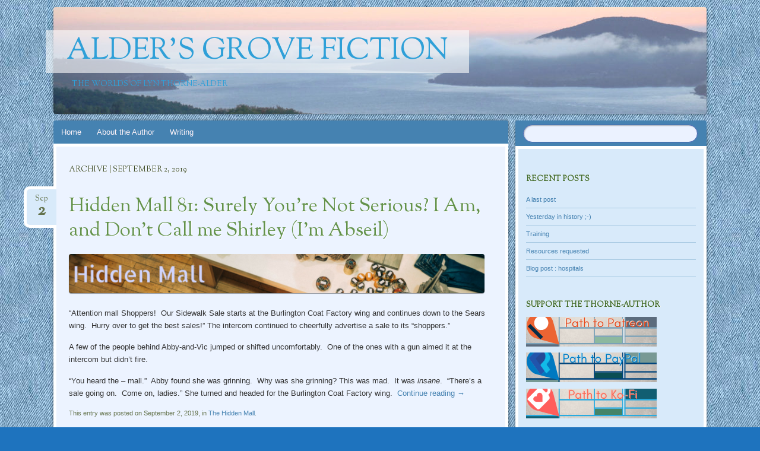

--- FILE ---
content_type: text/html; charset=UTF-8
request_url: http://www.lynthornealder.com/2019/09/02/
body_size: 11247
content:
<!DOCTYPE html>
<!--[if IE 8]>
<html id="ie8" lang="en-US">
<![endif]-->
<!--[if !(IE 8)]><!-->
<html lang="en-US">
<!--<![endif]-->
<head>
<meta charset="UTF-8" />
<meta name="viewport" content="width=device-width" />
<title>02 | September | 2019 | Alder&#039;s Grove Fiction</title>
<link rel="profile" href="http://gmpg.org/xfn/11" />
<link rel="pingback" href="http://www.lynthornealder.com/xmlrpc.php" />
<!--[if lt IE 9]>
<script src="http://www.lynthornealder.com/wp-content/themes/bouquet/js/html5.js" type="text/javascript"></script>
<![endif]-->

<meta name='robots' content='max-image-preview:large' />
<link rel='dns-prefetch' href='//fonts.googleapis.com' />
<link rel="alternate" type="application/rss+xml" title="Alder&#039;s Grove Fiction &raquo; Feed" href="http://www.lynthornealder.com/feed/" />
<link rel="alternate" type="application/rss+xml" title="Alder&#039;s Grove Fiction &raquo; Comments Feed" href="http://www.lynthornealder.com/comments/feed/" />
<style id='wp-img-auto-sizes-contain-inline-css' type='text/css'>
img:is([sizes=auto i],[sizes^="auto," i]){contain-intrinsic-size:3000px 1500px}
/*# sourceURL=wp-img-auto-sizes-contain-inline-css */
</style>
<style id='wp-emoji-styles-inline-css' type='text/css'>

	img.wp-smiley, img.emoji {
		display: inline !important;
		border: none !important;
		box-shadow: none !important;
		height: 1em !important;
		width: 1em !important;
		margin: 0 0.07em !important;
		vertical-align: -0.1em !important;
		background: none !important;
		padding: 0 !important;
	}
/*# sourceURL=wp-emoji-styles-inline-css */
</style>
<style id='wp-block-library-inline-css' type='text/css'>
:root{--wp-block-synced-color:#7a00df;--wp-block-synced-color--rgb:122,0,223;--wp-bound-block-color:var(--wp-block-synced-color);--wp-editor-canvas-background:#ddd;--wp-admin-theme-color:#007cba;--wp-admin-theme-color--rgb:0,124,186;--wp-admin-theme-color-darker-10:#006ba1;--wp-admin-theme-color-darker-10--rgb:0,107,160.5;--wp-admin-theme-color-darker-20:#005a87;--wp-admin-theme-color-darker-20--rgb:0,90,135;--wp-admin-border-width-focus:2px}@media (min-resolution:192dpi){:root{--wp-admin-border-width-focus:1.5px}}.wp-element-button{cursor:pointer}:root .has-very-light-gray-background-color{background-color:#eee}:root .has-very-dark-gray-background-color{background-color:#313131}:root .has-very-light-gray-color{color:#eee}:root .has-very-dark-gray-color{color:#313131}:root .has-vivid-green-cyan-to-vivid-cyan-blue-gradient-background{background:linear-gradient(135deg,#00d084,#0693e3)}:root .has-purple-crush-gradient-background{background:linear-gradient(135deg,#34e2e4,#4721fb 50%,#ab1dfe)}:root .has-hazy-dawn-gradient-background{background:linear-gradient(135deg,#faaca8,#dad0ec)}:root .has-subdued-olive-gradient-background{background:linear-gradient(135deg,#fafae1,#67a671)}:root .has-atomic-cream-gradient-background{background:linear-gradient(135deg,#fdd79a,#004a59)}:root .has-nightshade-gradient-background{background:linear-gradient(135deg,#330968,#31cdcf)}:root .has-midnight-gradient-background{background:linear-gradient(135deg,#020381,#2874fc)}:root{--wp--preset--font-size--normal:16px;--wp--preset--font-size--huge:42px}.has-regular-font-size{font-size:1em}.has-larger-font-size{font-size:2.625em}.has-normal-font-size{font-size:var(--wp--preset--font-size--normal)}.has-huge-font-size{font-size:var(--wp--preset--font-size--huge)}.has-text-align-center{text-align:center}.has-text-align-left{text-align:left}.has-text-align-right{text-align:right}.has-fit-text{white-space:nowrap!important}#end-resizable-editor-section{display:none}.aligncenter{clear:both}.items-justified-left{justify-content:flex-start}.items-justified-center{justify-content:center}.items-justified-right{justify-content:flex-end}.items-justified-space-between{justify-content:space-between}.screen-reader-text{border:0;clip-path:inset(50%);height:1px;margin:-1px;overflow:hidden;padding:0;position:absolute;width:1px;word-wrap:normal!important}.screen-reader-text:focus{background-color:#ddd;clip-path:none;color:#444;display:block;font-size:1em;height:auto;left:5px;line-height:normal;padding:15px 23px 14px;text-decoration:none;top:5px;width:auto;z-index:100000}html :where(.has-border-color){border-style:solid}html :where([style*=border-top-color]){border-top-style:solid}html :where([style*=border-right-color]){border-right-style:solid}html :where([style*=border-bottom-color]){border-bottom-style:solid}html :where([style*=border-left-color]){border-left-style:solid}html :where([style*=border-width]){border-style:solid}html :where([style*=border-top-width]){border-top-style:solid}html :where([style*=border-right-width]){border-right-style:solid}html :where([style*=border-bottom-width]){border-bottom-style:solid}html :where([style*=border-left-width]){border-left-style:solid}html :where(img[class*=wp-image-]){height:auto;max-width:100%}:where(figure){margin:0 0 1em}html :where(.is-position-sticky){--wp-admin--admin-bar--position-offset:var(--wp-admin--admin-bar--height,0px)}@media screen and (max-width:600px){html :where(.is-position-sticky){--wp-admin--admin-bar--position-offset:0px}}

/*# sourceURL=wp-block-library-inline-css */
</style><style id='global-styles-inline-css' type='text/css'>
:root{--wp--preset--aspect-ratio--square: 1;--wp--preset--aspect-ratio--4-3: 4/3;--wp--preset--aspect-ratio--3-4: 3/4;--wp--preset--aspect-ratio--3-2: 3/2;--wp--preset--aspect-ratio--2-3: 2/3;--wp--preset--aspect-ratio--16-9: 16/9;--wp--preset--aspect-ratio--9-16: 9/16;--wp--preset--color--black: #000000;--wp--preset--color--cyan-bluish-gray: #abb8c3;--wp--preset--color--white: #ffffff;--wp--preset--color--pale-pink: #f78da7;--wp--preset--color--vivid-red: #cf2e2e;--wp--preset--color--luminous-vivid-orange: #ff6900;--wp--preset--color--luminous-vivid-amber: #fcb900;--wp--preset--color--light-green-cyan: #7bdcb5;--wp--preset--color--vivid-green-cyan: #00d084;--wp--preset--color--pale-cyan-blue: #8ed1fc;--wp--preset--color--vivid-cyan-blue: #0693e3;--wp--preset--color--vivid-purple: #9b51e0;--wp--preset--gradient--vivid-cyan-blue-to-vivid-purple: linear-gradient(135deg,rgb(6,147,227) 0%,rgb(155,81,224) 100%);--wp--preset--gradient--light-green-cyan-to-vivid-green-cyan: linear-gradient(135deg,rgb(122,220,180) 0%,rgb(0,208,130) 100%);--wp--preset--gradient--luminous-vivid-amber-to-luminous-vivid-orange: linear-gradient(135deg,rgb(252,185,0) 0%,rgb(255,105,0) 100%);--wp--preset--gradient--luminous-vivid-orange-to-vivid-red: linear-gradient(135deg,rgb(255,105,0) 0%,rgb(207,46,46) 100%);--wp--preset--gradient--very-light-gray-to-cyan-bluish-gray: linear-gradient(135deg,rgb(238,238,238) 0%,rgb(169,184,195) 100%);--wp--preset--gradient--cool-to-warm-spectrum: linear-gradient(135deg,rgb(74,234,220) 0%,rgb(151,120,209) 20%,rgb(207,42,186) 40%,rgb(238,44,130) 60%,rgb(251,105,98) 80%,rgb(254,248,76) 100%);--wp--preset--gradient--blush-light-purple: linear-gradient(135deg,rgb(255,206,236) 0%,rgb(152,150,240) 100%);--wp--preset--gradient--blush-bordeaux: linear-gradient(135deg,rgb(254,205,165) 0%,rgb(254,45,45) 50%,rgb(107,0,62) 100%);--wp--preset--gradient--luminous-dusk: linear-gradient(135deg,rgb(255,203,112) 0%,rgb(199,81,192) 50%,rgb(65,88,208) 100%);--wp--preset--gradient--pale-ocean: linear-gradient(135deg,rgb(255,245,203) 0%,rgb(182,227,212) 50%,rgb(51,167,181) 100%);--wp--preset--gradient--electric-grass: linear-gradient(135deg,rgb(202,248,128) 0%,rgb(113,206,126) 100%);--wp--preset--gradient--midnight: linear-gradient(135deg,rgb(2,3,129) 0%,rgb(40,116,252) 100%);--wp--preset--font-size--small: 13px;--wp--preset--font-size--medium: 20px;--wp--preset--font-size--large: 36px;--wp--preset--font-size--x-large: 42px;--wp--preset--spacing--20: 0.44rem;--wp--preset--spacing--30: 0.67rem;--wp--preset--spacing--40: 1rem;--wp--preset--spacing--50: 1.5rem;--wp--preset--spacing--60: 2.25rem;--wp--preset--spacing--70: 3.38rem;--wp--preset--spacing--80: 5.06rem;--wp--preset--shadow--natural: 6px 6px 9px rgba(0, 0, 0, 0.2);--wp--preset--shadow--deep: 12px 12px 50px rgba(0, 0, 0, 0.4);--wp--preset--shadow--sharp: 6px 6px 0px rgba(0, 0, 0, 0.2);--wp--preset--shadow--outlined: 6px 6px 0px -3px rgb(255, 255, 255), 6px 6px rgb(0, 0, 0);--wp--preset--shadow--crisp: 6px 6px 0px rgb(0, 0, 0);}:where(.is-layout-flex){gap: 0.5em;}:where(.is-layout-grid){gap: 0.5em;}body .is-layout-flex{display: flex;}.is-layout-flex{flex-wrap: wrap;align-items: center;}.is-layout-flex > :is(*, div){margin: 0;}body .is-layout-grid{display: grid;}.is-layout-grid > :is(*, div){margin: 0;}:where(.wp-block-columns.is-layout-flex){gap: 2em;}:where(.wp-block-columns.is-layout-grid){gap: 2em;}:where(.wp-block-post-template.is-layout-flex){gap: 1.25em;}:where(.wp-block-post-template.is-layout-grid){gap: 1.25em;}.has-black-color{color: var(--wp--preset--color--black) !important;}.has-cyan-bluish-gray-color{color: var(--wp--preset--color--cyan-bluish-gray) !important;}.has-white-color{color: var(--wp--preset--color--white) !important;}.has-pale-pink-color{color: var(--wp--preset--color--pale-pink) !important;}.has-vivid-red-color{color: var(--wp--preset--color--vivid-red) !important;}.has-luminous-vivid-orange-color{color: var(--wp--preset--color--luminous-vivid-orange) !important;}.has-luminous-vivid-amber-color{color: var(--wp--preset--color--luminous-vivid-amber) !important;}.has-light-green-cyan-color{color: var(--wp--preset--color--light-green-cyan) !important;}.has-vivid-green-cyan-color{color: var(--wp--preset--color--vivid-green-cyan) !important;}.has-pale-cyan-blue-color{color: var(--wp--preset--color--pale-cyan-blue) !important;}.has-vivid-cyan-blue-color{color: var(--wp--preset--color--vivid-cyan-blue) !important;}.has-vivid-purple-color{color: var(--wp--preset--color--vivid-purple) !important;}.has-black-background-color{background-color: var(--wp--preset--color--black) !important;}.has-cyan-bluish-gray-background-color{background-color: var(--wp--preset--color--cyan-bluish-gray) !important;}.has-white-background-color{background-color: var(--wp--preset--color--white) !important;}.has-pale-pink-background-color{background-color: var(--wp--preset--color--pale-pink) !important;}.has-vivid-red-background-color{background-color: var(--wp--preset--color--vivid-red) !important;}.has-luminous-vivid-orange-background-color{background-color: var(--wp--preset--color--luminous-vivid-orange) !important;}.has-luminous-vivid-amber-background-color{background-color: var(--wp--preset--color--luminous-vivid-amber) !important;}.has-light-green-cyan-background-color{background-color: var(--wp--preset--color--light-green-cyan) !important;}.has-vivid-green-cyan-background-color{background-color: var(--wp--preset--color--vivid-green-cyan) !important;}.has-pale-cyan-blue-background-color{background-color: var(--wp--preset--color--pale-cyan-blue) !important;}.has-vivid-cyan-blue-background-color{background-color: var(--wp--preset--color--vivid-cyan-blue) !important;}.has-vivid-purple-background-color{background-color: var(--wp--preset--color--vivid-purple) !important;}.has-black-border-color{border-color: var(--wp--preset--color--black) !important;}.has-cyan-bluish-gray-border-color{border-color: var(--wp--preset--color--cyan-bluish-gray) !important;}.has-white-border-color{border-color: var(--wp--preset--color--white) !important;}.has-pale-pink-border-color{border-color: var(--wp--preset--color--pale-pink) !important;}.has-vivid-red-border-color{border-color: var(--wp--preset--color--vivid-red) !important;}.has-luminous-vivid-orange-border-color{border-color: var(--wp--preset--color--luminous-vivid-orange) !important;}.has-luminous-vivid-amber-border-color{border-color: var(--wp--preset--color--luminous-vivid-amber) !important;}.has-light-green-cyan-border-color{border-color: var(--wp--preset--color--light-green-cyan) !important;}.has-vivid-green-cyan-border-color{border-color: var(--wp--preset--color--vivid-green-cyan) !important;}.has-pale-cyan-blue-border-color{border-color: var(--wp--preset--color--pale-cyan-blue) !important;}.has-vivid-cyan-blue-border-color{border-color: var(--wp--preset--color--vivid-cyan-blue) !important;}.has-vivid-purple-border-color{border-color: var(--wp--preset--color--vivid-purple) !important;}.has-vivid-cyan-blue-to-vivid-purple-gradient-background{background: var(--wp--preset--gradient--vivid-cyan-blue-to-vivid-purple) !important;}.has-light-green-cyan-to-vivid-green-cyan-gradient-background{background: var(--wp--preset--gradient--light-green-cyan-to-vivid-green-cyan) !important;}.has-luminous-vivid-amber-to-luminous-vivid-orange-gradient-background{background: var(--wp--preset--gradient--luminous-vivid-amber-to-luminous-vivid-orange) !important;}.has-luminous-vivid-orange-to-vivid-red-gradient-background{background: var(--wp--preset--gradient--luminous-vivid-orange-to-vivid-red) !important;}.has-very-light-gray-to-cyan-bluish-gray-gradient-background{background: var(--wp--preset--gradient--very-light-gray-to-cyan-bluish-gray) !important;}.has-cool-to-warm-spectrum-gradient-background{background: var(--wp--preset--gradient--cool-to-warm-spectrum) !important;}.has-blush-light-purple-gradient-background{background: var(--wp--preset--gradient--blush-light-purple) !important;}.has-blush-bordeaux-gradient-background{background: var(--wp--preset--gradient--blush-bordeaux) !important;}.has-luminous-dusk-gradient-background{background: var(--wp--preset--gradient--luminous-dusk) !important;}.has-pale-ocean-gradient-background{background: var(--wp--preset--gradient--pale-ocean) !important;}.has-electric-grass-gradient-background{background: var(--wp--preset--gradient--electric-grass) !important;}.has-midnight-gradient-background{background: var(--wp--preset--gradient--midnight) !important;}.has-small-font-size{font-size: var(--wp--preset--font-size--small) !important;}.has-medium-font-size{font-size: var(--wp--preset--font-size--medium) !important;}.has-large-font-size{font-size: var(--wp--preset--font-size--large) !important;}.has-x-large-font-size{font-size: var(--wp--preset--font-size--x-large) !important;}
/*# sourceURL=global-styles-inline-css */
</style>

<style id='classic-theme-styles-inline-css' type='text/css'>
/*! This file is auto-generated */
.wp-block-button__link{color:#fff;background-color:#32373c;border-radius:9999px;box-shadow:none;text-decoration:none;padding:calc(.667em + 2px) calc(1.333em + 2px);font-size:1.125em}.wp-block-file__button{background:#32373c;color:#fff;text-decoration:none}
/*# sourceURL=/wp-includes/css/classic-themes.min.css */
</style>
<link rel='stylesheet' id='bbspoiler-css' href='http://www.lynthornealder.com/wp-content/plugins/bbspoiler/inc/bbspoiler.css?ver=6.9' type='text/css' media='all' />
<link rel='stylesheet' id='ccchildpagescss-css' href='http://www.lynthornealder.com/wp-content/plugins/cc-child-pages/includes/css/styles.css?ver=1.43' type='text/css' media='all' />
<link rel='stylesheet' id='ccchildpagesskincss-css' href='http://www.lynthornealder.com/wp-content/plugins/cc-child-pages/includes/css/skins.css?ver=1.43' type='text/css' media='all' />
<link rel='stylesheet' id='toc-screen-css' href='http://www.lynthornealder.com/wp-content/plugins/table-of-contents-plus/screen.min.css?ver=2411.1' type='text/css' media='all' />
<link rel='stylesheet' id='category-sticky-post-css' href='http://www.lynthornealder.com/wp-content/plugins/category-sticky-post/css/plugin.css?ver=6.9' type='text/css' media='all' />
<link rel='stylesheet' id='bouquet-css' href='http://www.lynthornealder.com/wp-content/themes/bouquet/style.css?ver=6.9' type='text/css' media='all' />
<link rel='stylesheet' id='pink-dogwood-css' href='http://www.lynthornealder.com/wp-content/themes/bouquet/colors/pink-dogwood/pink-dogwood.css' type='text/css' media='all' />
<link rel='stylesheet' id='sorts-mill-goudy-css' href='http://fonts.googleapis.com/css?family=Sorts+Mill+Goudy%3A400&#038;ver=6.9' type='text/css' media='all' />
<script type="text/javascript" src="http://www.lynthornealder.com/wp-includes/js/jquery/jquery.min.js?ver=3.7.1" id="jquery-core-js"></script>
<script type="text/javascript" src="http://www.lynthornealder.com/wp-includes/js/jquery/jquery-migrate.min.js?ver=3.4.1" id="jquery-migrate-js"></script>
<script type="text/javascript" id="bbspoiler-js-extra">
/* <![CDATA[ */
var title = {"unfolded":"Expand","folded":"Collapse"};
//# sourceURL=bbspoiler-js-extra
/* ]]> */
</script>
<script type="text/javascript" src="http://www.lynthornealder.com/wp-content/plugins/bbspoiler/inc/bbspoiler.js?ver=6.9" id="bbspoiler-js"></script>
<link rel="https://api.w.org/" href="http://www.lynthornealder.com/wp-json/" /><link rel="EditURI" type="application/rsd+xml" title="RSD" href="http://www.lynthornealder.com/xmlrpc.php?rsd" />
<meta name="generator" content="WordPress 6.9" />
	<style type="text/css">
		body {
			background: none;
		}
	</style>
	<style type="text/css">.recentcomments a{display:inline !important;padding:0 !important;margin:0 !important;}</style>	<style type="text/css">
			#branding {
			background: url(http://www.lynthornealder.com/wp-content/uploads/2018/03/cropped-cropped-Sunrise_overlooking_a_vineyard_in_the_Finger_Lakes.jpg);
		}
			#site-title a,
		#site-description {
			color: #2fa0d8 !important;
		}
		</style>
	<style type="text/css" id="custom-background-css">
body.custom-background { background-color: #1e73be; background-image: url("http://www.lynthornealder.com/wp-content/uploads/2017/08/denim1.jpg"); background-position: left top; background-size: auto; background-repeat: repeat; background-attachment: scroll; }
</style>
	<link rel="icon" href="http://www.lynthornealder.com/wp-content/uploads/2020/05/cropped-imageedit_2_9398361232-32x32.png" sizes="32x32" />
<link rel="icon" href="http://www.lynthornealder.com/wp-content/uploads/2020/05/cropped-imageedit_2_9398361232-192x192.png" sizes="192x192" />
<link rel="apple-touch-icon" href="http://www.lynthornealder.com/wp-content/uploads/2020/05/cropped-imageedit_2_9398361232-180x180.png" />
<meta name="msapplication-TileImage" content="http://www.lynthornealder.com/wp-content/uploads/2020/05/cropped-imageedit_2_9398361232-270x270.png" />
		<style type="text/css" id="wp-custom-css">
			#access { background: #4582b1; }

#content { background: #ecf3ff; }

.entry-date { background: #d8eafa; }

a { color: #4582b1; }

a:hover { color: #65b8f1; }

.entry-title { color: #63924b; }
.entry-title a { color: #63924b; }

.entry-title a:hover { color: #65b8f1; }

.entry-content hr {
    background-color: #a5c8e1;
}
.category-sticky {
    border-color: #4582b1; 
}
#main .widget-area { background: #d8eafa; }

#search-area { background: #4582b1; }
#primary .error404 #searchform {
    background: #ecf3ff; 
}


input#s { background: #ebf2ff; color: #4562b1; border-color: #4562b1; }


.widget-title {color: #3f6a2a; }

.widget ul li {
    border-color: #a5c8e1;
}

#access a:hover {
	background: #4592d1;
	color: #f4f9ff;
}
#access ul ul a {
	background: #4582b1;
	color: #f4f9ff;
}
#access li:hover > a,
#access ul ul :hover > a,
#access ul ul a:hover {
	background: #4594c9;
	color: #f4f9ff;
}

#wp-calendar caption {
	color: #4582b1;
}
#wp-calendar th {
	background: #b8daf8; 
	border-color: #fff;
	color: #4582b1;
}
#wp-calendar tbody td {
	background: #cfe8ff; 
	border-color: #fff;
	color: #6f9a38;
}
#wp-calendar #today {
	background: #e8f3ff; 
}
#comments li { background: #ecf3ff; }
#comments article {
	  background: #fff;
    border-color: #ecf3ff;
	border-bottom: #ecf3ff;
}

#site-generator { color: #fff }
#site-generator a { color: #d8eafa; }		</style>
		</head>

<body class="archive date custom-background wp-theme-bouquet">
<div id="page" class="hfeed">
	<header id="branding" role="banner" class="clearfix">
		<a class="header-link" href="http://www.lynthornealder.com/" title="Alder&#039;s Grove Fiction" rel="home"></a>
		<hgroup>
			<h1 id="site-title"><a href="http://www.lynthornealder.com/" title="Alder&#039;s Grove Fiction" rel="home">Alder&#039;s Grove Fiction</a></h1>
			<h2 id="site-description">The Worlds of Lyn Thorne-Alder</h2>
		</hgroup>
	</header><!-- #branding -->

	<div id="main">

		<div id="primary">

			<nav id="access" role="navigation" class="navigation-main clearfix">
				<h1 class="menu-toggle section-heading">Menu</h1>
				<div class="skip-link screen-reader-text"><a href="#content" title="Skip to content">Skip to content</a></div>

				<div class="menu-primary-container"><ul id="menu-primary" class="menu"><li id="menu-item-5718" class="menu-item menu-item-type-custom menu-item-object-custom menu-item-home menu-item-5718"><a href="http://www.lynthornealder.com">Home</a></li>
<li id="menu-item-5722" class="menu-item menu-item-type-post_type menu-item-object-page menu-item-has-children menu-item-5722"><a href="http://www.lynthornealder.com/about/">About the Author</a>
<ul class="sub-menu">
	<li id="menu-item-16657" class="menu-item menu-item-type-post_type menu-item-object-page menu-item-16657"><a href="http://www.lynthornealder.com/about/contact-me/">Contact Me</a></li>
	<li id="menu-item-17411" class="menu-item menu-item-type-post_type menu-item-object-page menu-item-17411"><a href="http://www.lynthornealder.com/about/support/">Support the Thorne-Author</a></li>
	<li id="menu-item-5726" class="menu-item menu-item-type-post_type menu-item-object-page menu-item-5726"><a href="http://www.lynthornealder.com/about/policy/">Policies</a></li>
</ul>
</li>
<li id="menu-item-17410" class="menu-item menu-item-type-post_type menu-item-object-page menu-item-has-children menu-item-17410"><a href="http://www.lynthornealder.com/writing/">Writing</a>
<ul class="sub-menu">
	<li id="menu-item-17977" class="menu-item menu-item-type-post_type menu-item-object-page menu-item-17977"><a href="http://www.lynthornealder.com/writing/live/">Live-Writing</a></li>
	<li id="menu-item-15963" class="menu-item menu-item-type-post_type menu-item-object-page menu-item-15963"><a href="http://www.lynthornealder.com/writing/settings/">Settings</a></li>
	<li id="menu-item-16894" class="menu-item menu-item-type-post_type menu-item-object-page menu-item-16894"><a href="http://www.lynthornealder.com/writing/long-form-stories/">Long-Form Stories</a></li>
	<li id="menu-item-17872" class="menu-item menu-item-type-post_type menu-item-object-page menu-item-17872"><a href="http://www.lynthornealder.com/writing/current-projects/">Current Projects</a></li>
	<li id="menu-item-6268" class="menu-item menu-item-type-post_type menu-item-object-page menu-item-6268"><a href="http://www.lynthornealder.com/writing/giraffe-calls/">Giraffe Calls</a></li>
	<li id="menu-item-5724" class="menu-item menu-item-type-post_type menu-item-object-page menu-item-5724"><a href="http://www.lynthornealder.com/writing/publications/">Publications</a></li>
	<li id="menu-item-17433" class="menu-item menu-item-type-post_type menu-item-object-page menu-item-17433"><a href="http://www.lynthornealder.com/writing/patreon/">Patreon</a></li>
</ul>
</li>
</ul></div>			</nav><!-- #access -->
	<div id="content-wrapper">
		<div id="content" role="main">

		
			<header class="archive-header">
				<h1 class="archive-title">
											Archive | September 2, 2019									</h1>
			</header>

			
						
				
<article id="post-15502" class="post-15502 post type-post status-publish format-standard hentry category-hidden-mall">
	<header class="entry-header">
		<h1 class="entry-title"><a href="http://www.lynthornealder.com/2019/09/02/abbies-2/" rel="bookmark">Hidden Mall 81: Surely You’re Not Serious? I Am, and Don’t Call me Shirley (I’m Abseil)</a></h1>

					<div class="entry-date"><a href="http://www.lynthornealder.com/2019/09/02/abbies-2/" title="September 2, 2019" rel="bookmark">Sep<b>2</b></a></div>			</header><!-- .entry-header -->

	<div class="entry-content">
		<h1><img decoding="async" class="alignnone wp-image-12168" src="http://www.lynthornealder.com/wp-content/uploads/2018/05/A-New-World-2.png" alt="" width="700" height="66" srcset="http://www.lynthornealder.com/wp-content/uploads/2018/05/A-New-World-2.png 800w, http://www.lynthornealder.com/wp-content/uploads/2018/05/A-New-World-2-300x28.png 300w, http://www.lynthornealder.com/wp-content/uploads/2018/05/A-New-World-2-768x72.png 768w" sizes="(max-width: 700px) 100vw, 700px" /></h1>
<p><span style="font-weight: 400;">&#8220;Attention mall Shoppers!  Our Sidewalk Sale starts at the Burlington Coat Factory wing and continues down to the Sears wing.  Hurry over to get the best sales!&#8221; The intercom continued to cheerfully advertise a sale to its &#8220;shoppers.&#8221;</span></p>
<p><span style="font-weight: 400;">A few of the people behind Abby-and-Vic jumped or shifted uncomfortably.  One of the ones with a gun aimed it at the intercom but didn&#8217;t fire. </span></p>
<p><span style="font-weight: 400;">&#8220;You heard the &#8211; mall.&#8221;  Abby found she was grinning.  Why was she grinning? This was mad.  It was </span><i><span style="font-weight: 400;">insane</span></i><span style="font-weight: 400;">.  &#8220;There&#8217;s a sale going on.  Come on, ladies.&#8221; She turned and headed for the Burlington Coat Factory wing. </span> <a href="http://www.lynthornealder.com/2019/09/02/abbies-2/#more-15502" class="more-link">Continue reading <span class="meta-nav">&rarr;</span></a></p>
			</div><!-- .entry-content -->

	<footer class="entry-meta">
		This entry was posted on September 2, 2019, in <a href="http://www.lynthornealder.com/category/verse/hidden-mall/" rel="category tag">The Hidden Mall</a>.					<span class="comments-link"><a href="http://www.lynthornealder.com/2019/09/02/abbies-2/#comments">1 Comment</a></span>
					</footer><!-- #entry-meta -->
</article><!-- #post-## -->

			
				<nav id="nav-below">
		<h1 class="assistive-text section-heading">Post navigation</h1>

	
	</nav><!-- #nav-below -->
	
		
		</div><!-- #content -->
	</div><!-- #content-wrapper -->
</div><!-- #primary -->


		<div id="secondary-wrapper">

		<div id="search-area">
			<form role="search" method="get" id="searchform" class="searchform" action="http://www.lynthornealder.com/">
				<div>
					<label class="screen-reader-text" for="s">Search for:</label>
					<input type="text" value="" name="s" id="s" />
					<input type="submit" id="searchsubmit" value="Search" />
				</div>
			</form>		</div>
		<div id="secondary" class="widget-area" role="complementary">
			
		<aside id="recent-posts-2" class="widget widget_recent_entries">
		<h1 class="widget-title">Recent Posts</h1>
		<ul>
											<li>
					<a href="http://www.lynthornealder.com/2021/09/23/a-last-post/">A last post</a>
									</li>
											<li>
					<a href="http://www.lynthornealder.com/2021/07/23/18351/">Yesterday in history ;-)</a>
									</li>
											<li>
					<a href="http://www.lynthornealder.com/2021/07/20/18345/">Training</a>
									</li>
											<li>
					<a href="http://www.lynthornealder.com/2021/06/25/resources-requested/">Resources requested</a>
									</li>
											<li>
					<a href="http://www.lynthornealder.com/2021/03/31/blog-post-hospitals/">Blog post : hospitals</a>
									</li>
					</ul>

		</aside><aside id="text-3" class="widget widget_text"><h1 class="widget-title">Support the Thorne-Author</h1>			<div class="textwidget"><p><a href="https://www.patreon.com/aldersprig?ty=h"><img decoding="async" src="http://www.lynthornealder.com/wp-content/uploads/2020/04/PatPath.png" /></a><a href="https://www.paypal.me/aldersprig"><img decoding="async" src="http://www.lynthornealder.com/wp-content/uploads/2020/04/PayPath.png" /></a><br />
<a href="https://ko-fi.com/aldersprig"><img decoding="async" src="http://www.lynthornealder.com/wp-content/uploads/2020/04/KoPath.png" /></a></p>
</div>
		</aside><aside id="simple-links-2" class="widget sl-links-main"><h1 class="widget-title">Links</h1><ul class="simple-links-list simple-links-2-list" id="simple-links-2-list"><li class="simple-links-item simple-links-widget-item" id="link-17841"><a href="http://wiki.lynthornealder.com/index.php?title=Main_Page" title="The Wiki of (eventually) all worlds, characters,  Thorne-Alder" target="_blank" >Thorne-Alder Wiki</a></li></ul><!-- End .simple-links-list --></aside><aside id="recent-comments-2" class="widget widget_recent_comments"><h1 class="widget-title">Recent Comments</h1><ul id="recentcomments"><li class="recentcomments"><span class="comment-author-link">Inspector Caracal</span> on <a href="http://www.lynthornealder.com/2021/09/23/a-last-post/#comment-65877">A last post</a></li><li class="recentcomments"><span class="comment-author-link">V S</span> on <a href="http://www.lynthornealder.com/2021/09/23/a-last-post/#comment-65800">A last post</a></li><li class="recentcomments"><span class="comment-author-link">Trisana</span> on <a href="http://www.lynthornealder.com/2021/09/23/a-last-post/#comment-53649">A last post</a></li><li class="recentcomments"><span class="comment-author-link">Mark</span> on <a href="http://www.lynthornealder.com/2021/09/23/a-last-post/#comment-53635">A last post</a></li><li class="recentcomments"><span class="comment-author-link">Gudy</span> on <a href="http://www.lynthornealder.com/2021/09/23/a-last-post/#comment-53160">A last post</a></li><li class="recentcomments"><span class="comment-author-link">Eseme</span> on <a href="http://www.lynthornealder.com/2021/09/23/a-last-post/#comment-53124">A last post</a></li><li class="recentcomments"><span class="comment-author-link">Simon White</span> on <a href="http://www.lynthornealder.com/2021/09/23/a-last-post/#comment-53094">A last post</a></li><li class="recentcomments"><span class="comment-author-link">Suzanne</span> on <a href="http://www.lynthornealder.com/2021/09/23/a-last-post/#comment-53069">A last post</a></li><li class="recentcomments"><span class="comment-author-link">Chanter</span> on <a href="http://www.lynthornealder.com/2021/09/23/a-last-post/#comment-53068">A last post</a></li><li class="recentcomments"><span class="comment-author-link">WizardOfDocs</span> on <a href="http://www.lynthornealder.com/2021/09/23/a-last-post/#comment-53067">A last post</a></li><li class="recentcomments"><span class="comment-author-link">Ellen</span> on <a href="http://www.lynthornealder.com/2021/09/23/a-last-post/#comment-53063">A last post</a></li><li class="recentcomments"><span class="comment-author-link">kelkyag</span> on <a href="http://www.lynthornealder.com/2021/09/23/a-last-post/#comment-53053">A last post</a></li><li class="recentcomments"><span class="comment-author-link">Lyn Thorne-Alder</span> on <a href="http://www.lynthornealder.com/2021/07/20/18345/#comment-50107">Training</a></li><li class="recentcomments"><span class="comment-author-link">Lyn Thorne-Alder</span> on <a href="http://www.lynthornealder.com/2021/07/20/18345/#comment-50106">Training</a></li><li class="recentcomments"><span class="comment-author-link">Lyn Thorne-Alder</span> on <a href="http://www.lynthornealder.com/2021/07/20/18345/#comment-50105">Training</a></li></ul></aside><aside id="calendar-2" class="widget widget_calendar"><h1 class="widget-title">Archive</h1><div id="calendar_wrap" class="calendar_wrap"><table id="wp-calendar" class="wp-calendar-table">
	<caption>September 2019</caption>
	<thead>
	<tr>
		<th scope="col" aria-label="Monday">M</th>
		<th scope="col" aria-label="Tuesday">T</th>
		<th scope="col" aria-label="Wednesday">W</th>
		<th scope="col" aria-label="Thursday">T</th>
		<th scope="col" aria-label="Friday">F</th>
		<th scope="col" aria-label="Saturday">S</th>
		<th scope="col" aria-label="Sunday">S</th>
	</tr>
	</thead>
	<tbody>
	<tr>
		<td colspan="6" class="pad">&nbsp;</td><td>1</td>
	</tr>
	<tr>
		<td><a href="http://www.lynthornealder.com/2019/09/02/" aria-label="Posts published on September 2, 2019">2</a></td><td><a href="http://www.lynthornealder.com/2019/09/03/" aria-label="Posts published on September 3, 2019">3</a></td><td><a href="http://www.lynthornealder.com/2019/09/04/" aria-label="Posts published on September 4, 2019">4</a></td><td>5</td><td><a href="http://www.lynthornealder.com/2019/09/06/" aria-label="Posts published on September 6, 2019">6</a></td><td><a href="http://www.lynthornealder.com/2019/09/07/" aria-label="Posts published on September 7, 2019">7</a></td><td>8</td>
	</tr>
	<tr>
		<td><a href="http://www.lynthornealder.com/2019/09/09/" aria-label="Posts published on September 9, 2019">9</a></td><td>10</td><td>11</td><td><a href="http://www.lynthornealder.com/2019/09/12/" aria-label="Posts published on September 12, 2019">12</a></td><td><a href="http://www.lynthornealder.com/2019/09/13/" aria-label="Posts published on September 13, 2019">13</a></td><td>14</td><td>15</td>
	</tr>
	<tr>
		<td><a href="http://www.lynthornealder.com/2019/09/16/" aria-label="Posts published on September 16, 2019">16</a></td><td><a href="http://www.lynthornealder.com/2019/09/17/" aria-label="Posts published on September 17, 2019">17</a></td><td><a href="http://www.lynthornealder.com/2019/09/18/" aria-label="Posts published on September 18, 2019">18</a></td><td><a href="http://www.lynthornealder.com/2019/09/19/" aria-label="Posts published on September 19, 2019">19</a></td><td><a href="http://www.lynthornealder.com/2019/09/20/" aria-label="Posts published on September 20, 2019">20</a></td><td><a href="http://www.lynthornealder.com/2019/09/21/" aria-label="Posts published on September 21, 2019">21</a></td><td>22</td>
	</tr>
	<tr>
		<td><a href="http://www.lynthornealder.com/2019/09/23/" aria-label="Posts published on September 23, 2019">23</a></td><td><a href="http://www.lynthornealder.com/2019/09/24/" aria-label="Posts published on September 24, 2019">24</a></td><td><a href="http://www.lynthornealder.com/2019/09/25/" aria-label="Posts published on September 25, 2019">25</a></td><td><a href="http://www.lynthornealder.com/2019/09/26/" aria-label="Posts published on September 26, 2019">26</a></td><td><a href="http://www.lynthornealder.com/2019/09/27/" aria-label="Posts published on September 27, 2019">27</a></td><td><a href="http://www.lynthornealder.com/2019/09/28/" aria-label="Posts published on September 28, 2019">28</a></td><td>29</td>
	</tr>
	<tr>
		<td><a href="http://www.lynthornealder.com/2019/09/30/" aria-label="Posts published on September 30, 2019">30</a></td>
		<td class="pad" colspan="6">&nbsp;</td>
	</tr>
	</tbody>
	</table><nav aria-label="Previous and next months" class="wp-calendar-nav">
		<span class="wp-calendar-nav-prev"><a href="http://www.lynthornealder.com/2019/08/">&laquo; Aug</a></span>
		<span class="pad">&nbsp;</span>
		<span class="wp-calendar-nav-next"><a href="http://www.lynthornealder.com/2019/10/">Oct &raquo;</a></span>
	</nav></div></aside><aside id="categories-2" class="widget widget_categories"><h1 class="widget-title">Categories</h1>
			<ul>
					<li class="cat-item cat-item-411"><a href="http://www.lynthornealder.com/category/conlang/">ConLang</a>
</li>
	<li class="cat-item cat-item-1318"><a href="http://www.lynthornealder.com/category/fanfiction/">FanFiction</a>
<ul class='children'>
	<li class="cat-item cat-item-463"><a href="http://www.lynthornealder.com/category/fanfiction/narniaxover/">Narnia Xover</a>
</li>
</ul>
</li>
	<li class="cat-item cat-item-1599"><a href="http://www.lynthornealder.com/category/info/">Info</a>
<ul class='children'>
	<li class="cat-item cat-item-1600"><a href="http://www.lynthornealder.com/category/info/today-in-history/">Today in History</a>
</li>
</ul>
</li>
	<li class="cat-item cat-item-1481"><a href="http://www.lynthornealder.com/category/map/">Maps</a>
</li>
	<li class="cat-item cat-item-594"><a href="http://www.lynthornealder.com/category/microfiction/">microfiction</a>
</li>
	<li class="cat-item cat-item-1384"><a href="http://www.lynthornealder.com/category/announcements/">News &amp; Announcements</a>
</li>
	<li class="cat-item cat-item-1435"><a href="http://www.lynthornealder.com/category/patreon-post/">patreon post</a>
</li>
	<li class="cat-item cat-item-1268"><a href="http://www.lynthornealder.com/category/personal/">Personal</a>
</li>
	<li class="cat-item cat-item-1281"><a href="http://www.lynthornealder.com/category/signal-boost/">Signal Boost</a>
</li>
	<li class="cat-item cat-item-1"><a href="http://www.lynthornealder.com/category/uncategorized/">Uncategorized</a>
</li>
	<li class="cat-item cat-item-1265"><a href="http://www.lynthornealder.com/category/verse/">Verse</a>
<ul class='children'>
	<li class="cat-item cat-item-1470"><a href="http://www.lynthornealder.com/category/verse/bear/">Bear Empire</a>
	<ul class='children'>
	<li class="cat-item cat-item-1513"><a href="http://www.lynthornealder.com/category/verse/bear/bearbuild/">Bear-Building</a>
</li>
	<li class="cat-item cat-item-1512"><a href="http://www.lynthornealder.com/category/verse/bear/cyberrun/">CyberRun</a>
</li>
	</ul>
</li>
	<li class="cat-item cat-item-1522"><a href="http://www.lynthornealder.com/category/verse/bellamy/">Bellamy</a>
</li>
	<li class="cat-item cat-item-1075"><a href="http://www.lynthornealder.com/category/verse/blizzard/">Blizzard</a>
</li>
	<li class="cat-item cat-item-1525"><a href="http://www.lynthornealder.com/category/verse/border-banner/">Border Banner</a>
</li>
	<li class="cat-item cat-item-887"><a href="http://www.lynthornealder.com/category/verse/calepurn/">calepurn</a>
</li>
	<li class="cat-item cat-item-1077"><a href="http://www.lynthornealder.com/category/verse/colony/">Colony</a>
</li>
	<li class="cat-item cat-item-208"><a href="http://www.lynthornealder.com/category/verse/desmonds-climb/">Desmond&#039;s Climb</a>
</li>
	<li class="cat-item cat-item-1078"><a href="http://www.lynthornealder.com/category/verse/dragonsnextdoor/">Dragons Next Door</a>
</li>
	<li class="cat-item cat-item-1293"><a href="http://www.lynthornealder.com/category/verse/expectant-woods/">Expectant Woods</a>
</li>
	<li class="cat-item cat-item-893"><a href="http://www.lynthornealder.com/category/verse/facetsofdusk/">Facets of Dusk</a>
</li>
	<li class="cat-item cat-item-1079"><a href="http://www.lynthornealder.com/category/verse/faeapoc/">Faerie Apocalypse</a>
	<ul class='children'>
	<li class="cat-item cat-item-1076"><a href="http://www.lynthornealder.com/category/verse/faeapoc/addergoole/">Addergoole</a>
</li>
	<li class="cat-item cat-item-1440"><a href="http://www.lynthornealder.com/category/verse/faeapoc/addergoole-east/">Addergoole East</a>
</li>
	<li class="cat-item cat-item-898"><a href="http://www.lynthornealder.com/category/verse/faeapoc/alouetta/">Alouetta&#039;s Garden</a>
</li>
	<li class="cat-item cat-item-1431"><a href="http://www.lynthornealder.com/category/verse/faeapoc/au-portals/">AU Portals</a>
</li>
	<li class="cat-item cat-item-1273"><a href="http://www.lynthornealder.com/category/verse/faeapoc/beauty-beast/">Beauty-Beast</a>
</li>
	<li class="cat-item cat-item-1274"><a href="http://www.lynthornealder.com/category/verse/faeapoc/beekeeper/">Beekeeper</a>
</li>
	<li class="cat-item cat-item-902"><a href="http://www.lynthornealder.com/category/verse/faeapoc/cloverleaf/">Cloverleaf</a>
</li>
	<li class="cat-item cat-item-1308"><a href="http://www.lynthornealder.com/category/verse/faeapoc/doomsday-academy/">Doomsday Academy</a>
</li>
	<li class="cat-item cat-item-1309"><a href="http://www.lynthornealder.com/category/verse/faeapoc/funerary-rights/">Funerary Rights</a>
</li>
	<li class="cat-item cat-item-1469"><a href="http://www.lynthornealder.com/category/verse/faeapoc/hauntedhouse/">Haunted House</a>
</li>
	<li class="cat-item cat-item-1316"><a href="http://www.lynthornealder.com/category/verse/faeapoc/faepoc-non-canon/">Non-Canon</a>
</li>
	<li class="cat-item cat-item-909"><a href="http://www.lynthornealder.com/category/verse/faeapoc/wild-ones/">Wild Ones</a>
</li>
	</ul>
</li>
	<li class="cat-item cat-item-910"><a href="http://www.lynthornealder.com/category/verse/fairytown/">Fairy Town</a>
	<ul class='children'>
	<li class="cat-item cat-item-1511"><a href="http://www.lynthornealder.com/category/verse/fairytown/crossroads/">Crossroads</a>
</li>
	</ul>
</li>
	<li class="cat-item cat-item-476"><a href="http://www.lynthornealder.com/category/verse/foedus/">Foedus Planetarum</a>
</li>
	<li class="cat-item cat-item-1595"><a href="http://www.lynthornealder.com/category/verse/foros/">Foros</a>
</li>
	<li class="cat-item cat-item-911"><a href="http://www.lynthornealder.com/category/verse/generationship/">Generation Ship</a>
</li>
	<li class="cat-item cat-item-814"><a href="http://www.lynthornealder.com/category/verse/kureshrocks/">Kuresh Rocks</a>
</li>
	<li class="cat-item cat-item-1381"><a href="http://www.lynthornealder.com/category/verse/lady-taisiya/">Lady Taisiya</a>
</li>
	<li class="cat-item cat-item-912"><a href="http://www.lynthornealder.com/category/verse/misc/">Miscellaneous</a>
	<ul class='children'>
	<li class="cat-item cat-item-1410"><a href="http://www.lynthornealder.com/category/verse/misc/newworld/">A New World</a>
</li>
	<li class="cat-item cat-item-914"><a href="http://www.lynthornealder.com/category/verse/misc/misc-apoc/">Apocalypses</a>
</li>
	<li class="cat-item cat-item-1301"><a href="http://www.lynthornealder.com/category/verse/misc/misc-fantasy/">Fantasy</a>
</li>
	<li class="cat-item cat-item-1300"><a href="http://www.lynthornealder.com/category/verse/misc/misc-scifi/">SciFi</a>
</li>
	</ul>
</li>
	<li class="cat-item cat-item-1500"><a href="http://www.lynthornealder.com/category/verse/niaroskingdom/">NiarosKingdom</a>
</li>
	<li class="cat-item cat-item-927"><a href="http://www.lynthornealder.com/category/verse/planners/">Planners</a>
</li>
	<li class="cat-item cat-item-1305"><a href="http://www.lynthornealder.com/category/verse/portalbound/">Portalbound</a>
</li>
	<li class="cat-item cat-item-1596"><a href="http://www.lynthornealder.com/category/verse/potions-apocalypse/">Potions Apocalypse</a>
</li>
	<li class="cat-item cat-item-804"><a href="http://www.lynthornealder.com/category/verse/reiassan/">Reiassan</a>
</li>
	<li class="cat-item cat-item-931"><a href="http://www.lynthornealder.com/category/verse/science-bang/">Science!</a>
</li>
	<li class="cat-item cat-item-1530"><a href="http://www.lynthornealder.com/category/verse/sharealike/">ShareAlike</a>
</li>
	<li class="cat-item cat-item-933"><a href="http://www.lynthornealder.com/category/verse/spaceaccountant/">Space Accountant</a>
</li>
	<li class="cat-item cat-item-1267"><a href="http://www.lynthornealder.com/category/verse/stranded/">Stranded</a>
</li>
	<li class="cat-item cat-item-941"><a href="http://www.lynthornealder.com/category/verse/auntfamily/">The Aunt Family</a>
</li>
	<li class="cat-item cat-item-1043"><a href="http://www.lynthornealder.com/category/verse/hidden-mall/">The Hidden Mall</a>
</li>
	<li class="cat-item cat-item-1521"><a href="http://www.lynthornealder.com/category/verse/organization/">The Organization</a>
</li>
	<li class="cat-item cat-item-951"><a href="http://www.lynthornealder.com/category/verse/unspoken/">Things Unspoken</a>
</li>
	<li class="cat-item cat-item-943"><a href="http://www.lynthornealder.com/category/verse/tirnacali/">Tír na Cali</a>
	<ul class='children'>
	<li class="cat-item cat-item-1355"><a href="http://www.lynthornealder.com/category/verse/tirnacali/cali-catpeople/">Cali Catpeople</a>
</li>
	</ul>
</li>
	<li class="cat-item cat-item-1385"><a href="http://www.lynthornealder.com/category/verse/tootplanet/">Tootplanet</a>
	<ul class='children'>
	<li class="cat-item cat-item-1388"><a href="http://www.lynthornealder.com/category/verse/tootplanet/explorer-logs/">Explorer Logs</a>
</li>
	<li class="cat-item cat-item-1390"><a href="http://www.lynthornealder.com/category/verse/tootplanet/other-views/">Other Views</a>
</li>
	</ul>
</li>
	<li class="cat-item cat-item-950"><a href="http://www.lynthornealder.com/category/verse/unicorn-factory/">Unicorn/Factory</a>
</li>
</ul>
</li>
	<li class="cat-item cat-item-979"><a href="http://www.lynthornealder.com/category/worldbuilding/">worldbuilding</a>
</li>
			</ul>

			</aside><aside id="meta-2" class="widget widget_meta"><h1 class="widget-title">Meta</h1>
		<ul>
						<li><a href="http://www.lynthornealder.com/wp-login.php">Log in</a></li>
			<li><a href="http://www.lynthornealder.com/feed/">Entries feed</a></li>
			<li><a href="http://www.lynthornealder.com/comments/feed/">Comments feed</a></li>

			<li><a href="https://wordpress.org/">WordPress.org</a></li>
		</ul>

		</aside><aside id="text-2" class="widget widget_text"><h1 class="widget-title">Social Media</h1>			<div class="textwidget"><p>🐘 <a rel="me" href="https://wandering.shop/@aldersprig">Mastodon</a></p>
</div>
		</aside>		</div><!-- #secondary .widget-area -->
	</div><!-- #secondary-wrapper -->
	
	</div><!-- #main -->
</div><!-- #page -->

<footer id="colophon" role="contentinfo">
	<div id="site-generator-wrapper">
		<div id="site-generator">
						<a href="http://wordpress.org/" title="Semantic Personal Publishing Platform" rel="generator">Proudly powered by WordPress</a>
			<span class="sep"> | </span>
			Theme: Bouquet by <a href="https://wordpress.com/themes/" rel="designer">WordPress.com</a>.		</div><!-- #site-generator -->
	</div><!-- #site-generator-wrapper -->
</footer><!-- #colophon -->

<script type="speculationrules">
{"prefetch":[{"source":"document","where":{"and":[{"href_matches":"/*"},{"not":{"href_matches":["/wp-*.php","/wp-admin/*","/wp-content/uploads/*","/wp-content/*","/wp-content/plugins/*","/wp-content/themes/bouquet/*","/*\\?(.+)"]}},{"not":{"selector_matches":"a[rel~=\"nofollow\"]"}},{"not":{"selector_matches":".no-prefetch, .no-prefetch a"}}]},"eagerness":"conservative"}]}
</script>
<script type="text/javascript" id="toc-front-js-extra">
/* <![CDATA[ */
var tocplus = {"visibility_show":"show","visibility_hide":"hide","width":"Auto"};
//# sourceURL=toc-front-js-extra
/* ]]> */
</script>
<script type="text/javascript" src="http://www.lynthornealder.com/wp-content/plugins/table-of-contents-plus/front.min.js?ver=2411.1" id="toc-front-js"></script>
<script type="text/javascript" src="http://www.lynthornealder.com/wp-content/themes/bouquet/js/navigation.js?ver=20120206" id="bouquet-navigation-js"></script>
<script id="wp-emoji-settings" type="application/json">
{"baseUrl":"https://s.w.org/images/core/emoji/17.0.2/72x72/","ext":".png","svgUrl":"https://s.w.org/images/core/emoji/17.0.2/svg/","svgExt":".svg","source":{"concatemoji":"http://www.lynthornealder.com/wp-includes/js/wp-emoji-release.min.js?ver=6.9"}}
</script>
<script type="module">
/* <![CDATA[ */
/*! This file is auto-generated */
const a=JSON.parse(document.getElementById("wp-emoji-settings").textContent),o=(window._wpemojiSettings=a,"wpEmojiSettingsSupports"),s=["flag","emoji"];function i(e){try{var t={supportTests:e,timestamp:(new Date).valueOf()};sessionStorage.setItem(o,JSON.stringify(t))}catch(e){}}function c(e,t,n){e.clearRect(0,0,e.canvas.width,e.canvas.height),e.fillText(t,0,0);t=new Uint32Array(e.getImageData(0,0,e.canvas.width,e.canvas.height).data);e.clearRect(0,0,e.canvas.width,e.canvas.height),e.fillText(n,0,0);const a=new Uint32Array(e.getImageData(0,0,e.canvas.width,e.canvas.height).data);return t.every((e,t)=>e===a[t])}function p(e,t){e.clearRect(0,0,e.canvas.width,e.canvas.height),e.fillText(t,0,0);var n=e.getImageData(16,16,1,1);for(let e=0;e<n.data.length;e++)if(0!==n.data[e])return!1;return!0}function u(e,t,n,a){switch(t){case"flag":return n(e,"\ud83c\udff3\ufe0f\u200d\u26a7\ufe0f","\ud83c\udff3\ufe0f\u200b\u26a7\ufe0f")?!1:!n(e,"\ud83c\udde8\ud83c\uddf6","\ud83c\udde8\u200b\ud83c\uddf6")&&!n(e,"\ud83c\udff4\udb40\udc67\udb40\udc62\udb40\udc65\udb40\udc6e\udb40\udc67\udb40\udc7f","\ud83c\udff4\u200b\udb40\udc67\u200b\udb40\udc62\u200b\udb40\udc65\u200b\udb40\udc6e\u200b\udb40\udc67\u200b\udb40\udc7f");case"emoji":return!a(e,"\ud83e\u1fac8")}return!1}function f(e,t,n,a){let r;const o=(r="undefined"!=typeof WorkerGlobalScope&&self instanceof WorkerGlobalScope?new OffscreenCanvas(300,150):document.createElement("canvas")).getContext("2d",{willReadFrequently:!0}),s=(o.textBaseline="top",o.font="600 32px Arial",{});return e.forEach(e=>{s[e]=t(o,e,n,a)}),s}function r(e){var t=document.createElement("script");t.src=e,t.defer=!0,document.head.appendChild(t)}a.supports={everything:!0,everythingExceptFlag:!0},new Promise(t=>{let n=function(){try{var e=JSON.parse(sessionStorage.getItem(o));if("object"==typeof e&&"number"==typeof e.timestamp&&(new Date).valueOf()<e.timestamp+604800&&"object"==typeof e.supportTests)return e.supportTests}catch(e){}return null}();if(!n){if("undefined"!=typeof Worker&&"undefined"!=typeof OffscreenCanvas&&"undefined"!=typeof URL&&URL.createObjectURL&&"undefined"!=typeof Blob)try{var e="postMessage("+f.toString()+"("+[JSON.stringify(s),u.toString(),c.toString(),p.toString()].join(",")+"));",a=new Blob([e],{type:"text/javascript"});const r=new Worker(URL.createObjectURL(a),{name:"wpTestEmojiSupports"});return void(r.onmessage=e=>{i(n=e.data),r.terminate(),t(n)})}catch(e){}i(n=f(s,u,c,p))}t(n)}).then(e=>{for(const n in e)a.supports[n]=e[n],a.supports.everything=a.supports.everything&&a.supports[n],"flag"!==n&&(a.supports.everythingExceptFlag=a.supports.everythingExceptFlag&&a.supports[n]);var t;a.supports.everythingExceptFlag=a.supports.everythingExceptFlag&&!a.supports.flag,a.supports.everything||((t=a.source||{}).concatemoji?r(t.concatemoji):t.wpemoji&&t.twemoji&&(r(t.twemoji),r(t.wpemoji)))});
//# sourceURL=http://www.lynthornealder.com/wp-includes/js/wp-emoji-loader.min.js
/* ]]> */
</script>

</body>
</html>